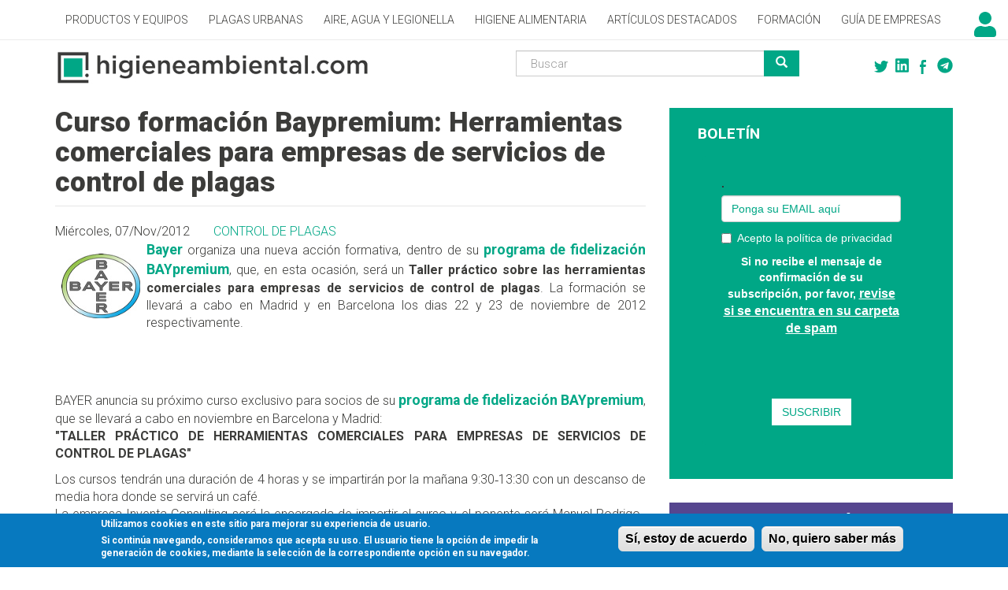

--- FILE ---
content_type: text/html; charset=utf-8
request_url: https://higieneambiental.com/control-de-plagas/curso-baypremium-bayer-herramientas-comerciales-empresas-control-plagas
body_size: 11393
content:
<!DOCTYPE html>
<html lang="es" dir="ltr">
<head>
  <link rel="profile" href="http://www.w3.org/1999/xhtml/vocab" />
  <meta name="viewport" content="width=device-width, initial-scale=1.0">
  <meta http-equiv="Content-Type" content="text/html; charset=utf-8" />
<meta property="twitter:account_id" content="4503599631219884" />
<link rel="shortcut icon" href="https://higieneambiental.com/sites/default/files/ha_logo_original_pwa_kk.jpg" type="image/jpeg" />
<link rel="manifest" href="/sites/default/files/pwa/manifest.json" />
<meta name="theme-color" content="#ffffff" />
<meta name="description" content="Bayer organiza una nueva acción formativa, dentro de su programa de fidelización BAYpremium, que, en esta ocasión, será un Taller práctico sobre las herramientas comerciales para empresas de servicios de control de plagas. La formación se llevará a cabo en Madrid y en Barcelona los dias 22 y 23 de noviembre de 2012 respectivamente." />
<meta name="generator" content="Drupal 7 (https://www.drupal.org)" />
<link rel="canonical" href="https://higieneambiental.com/control-de-plagas/curso-baypremium-bayer-herramientas-comerciales-empresas-control-plagas" />
<link rel="shortlink" href="https://higieneambiental.com/node/8024" />
  <title>Curso formación Baypremium: Herramientas comerciales para empresas de servicios de control de plagas | Higiene Ambiental</title>
  <link type="text/css" rel="stylesheet" href="https://higieneambiental.com/sites/default/files/css/css_lQaZfjVpwP_oGNqdtWCSpJT1EMqXdMiU84ekLLxQnc4.css" media="all" />
<link type="text/css" rel="stylesheet" href="https://higieneambiental.com/sites/default/files/css/css_KBxhSXInP08VHVgb1wIamXQgNGhEYToeuXRCpESVjCA.css" media="all" />
<link type="text/css" rel="stylesheet" href="https://higieneambiental.com/sites/default/files/css/css_DFpy4IbPE_bJEEmy5Ynr8ppwHxqt_JT078n5loaAFs8.css" media="all" />
<style>#sliding-popup.sliding-popup-bottom{background:#0779BF;}#sliding-popup .popup-content #popup-text h2,#sliding-popup .popup-content #popup-text p{color:#ffffff !important;}
</style>
<link type="text/css" rel="stylesheet" href="https://higieneambiental.com/sites/default/files/css/css_pMQ1wJ_3tNtAlxP7-H0yMK2N2XrL5IYgADSWw8fD0Mg.css" media="all" />
<link type="text/css" rel="stylesheet" href="https://cdn.jsdelivr.net/npm/bootswatch@3.3.7/cosmo/bootstrap.min.css" media="all" />
<link type="text/css" rel="stylesheet" href="https://cdn.jsdelivr.net/npm/@unicorn-fail/drupal-bootstrap-styles@0.0.2/dist/3.1.1/7.x-3.x/drupal-bootstrap-cosmo.min.css" media="all" />
<link type="text/css" rel="stylesheet" href="https://higieneambiental.com/sites/default/files/css/css_nWry1bXQjHVtHCESytefgG7xI2-0nS25AhPQY0kNqI8.css" media="all" />
<link type="text/css" rel="stylesheet" href="https://higieneambiental.com/sites/default/files/css/css_BmL4GYsxsiCGqJcBb45UMM272FcSVYGhwctZuZjThFI.css" media="all" />
<link type="text/css" rel="stylesheet" href="https://fonts.googleapis.com/css?family=Roboto:300,300italic,700,900&amp;subset=latin-ext" media="all" />
  <!-- HTML5 element support for IE6-8 -->
  <!--[if lt IE 9]>
    <script src="https://cdn.jsdelivr.net/html5shiv/3.7.3/html5shiv-printshiv.min.js"></script>
  <![endif]-->
  <script src="https://higieneambiental.com/sites/default/files/js/js_DdXIKt68jGany_F78Mxy_6Rv5aLF94bA6_npMbGnkV4.js"></script>
<script>document.createElement( "picture" );</script>
<script src="https://higieneambiental.com/sites/default/files/js/js_GOikDsJOX04Aww72M-XK1hkq4qiL_1XgGsRdkL0XlDo.js"></script>
<script src="https://higieneambiental.com/sites/default/files/js/js_onbE0n0cQY6KTDQtHO_E27UBymFC-RuqypZZ6Zxez-o.js"></script>
<script src="https://cdn.jsdelivr.net/npm/bootstrap@3.3.7/dist/js/bootstrap.min.js"></script>
<script src="https://higieneambiental.com/sites/default/files/js/js_XzKu-zG9Ip7Md2peUSjyCFmghri0u954_Tmh7DNF9uI.js"></script>
<script src="https://higieneambiental.com/sites/default/files/js/js_QFxZB-Br4tEIu0OqRbZ8dNoxGKMyMIvjd_CImXeAQU4.js"></script>
<script src="https://www.googletagmanager.com/gtag/js?id=G-GP7SPERLS3"></script>
<script>window.dataLayer = window.dataLayer || [];function gtag(){dataLayer.push(arguments)};gtag("js", new Date());gtag("set", "developer_id.dMDhkMT", true);gtag("config", "G-GP7SPERLS3", {"groups":"default"});</script>
<script src="https://higieneambiental.com/sites/default/files/js/js_G2ahKJaPM5fr8sBbruTQoSiHemVDyA7B7djt9j9ML0I.js"></script>
<script>window.a2a_config=window.a2a_config||{};window.da2a={done:false,html_done:false,script_ready:false,script_load:function(){var a=document.createElement('script'),s=document.getElementsByTagName('script')[0];a.type='text/javascript';a.async=true;a.src='https://static.addtoany.com/menu/page.js';s.parentNode.insertBefore(a,s);da2a.script_load=function(){};},script_onready:function(){da2a.script_ready=true;if(da2a.html_done)da2a.init();},init:function(){for(var i=0,el,target,targets=da2a.targets,length=targets.length;i<length;i++){el=document.getElementById('da2a_'+(i+1));target=targets[i];a2a_config.linkname=target.title;a2a_config.linkurl=target.url;if(el){a2a.init('page',{target:el});el.id='';}da2a.done=true;}da2a.targets=[];}};(function ($){Drupal.behaviors.addToAny = {attach: function (context, settings) {if (context !== document && window.da2a) {if(da2a.script_ready)a2a.init_all();da2a.script_load();}}}})(jQuery);a2a_config.callbacks=a2a_config.callbacks||[];a2a_config.callbacks.push({ready:da2a.script_onready});a2a_config.overlays=a2a_config.overlays||[];a2a_config.templates=a2a_config.templates||{};</script>
<script src="https://higieneambiental.com/sites/default/files/js/js_NupP-usOmPhe1u6AuDcWFqSlCz31M5RNQly96emiWsA.js"></script>
<script>jQuery.extend(Drupal.settings, {"basePath":"\/","pathPrefix":"","setHasJsCookie":0,"ajaxPageState":{"theme":"bootstrap_higiene","theme_token":"_et_o7S5rM24xCt29oL_RxwO8jj7HcgIgs9YrdEmsYE","js":{"sites\/all\/modules\/pwa\/js\/serviceworker-load.js":1,"sites\/all\/modules\/picture\/picturefill\/picturefill.min.js":1,"sites\/all\/modules\/picture\/picture.min.js":1,"sites\/all\/modules\/eu-cookie-compliance\/js\/eu_cookie_compliance.js":1,"sites\/all\/modules\/addthis\/addthis.js":1,"0":1,"sites\/all\/modules\/flexslider\/assets\/js\/flexslider.load.js":1,"sites\/all\/themes\/bootstrap\/js\/bootstrap.js":1,"sites\/all\/modules\/jquery_update\/replace\/jquery\/2.2\/jquery.min.js":1,"1":1,"misc\/jquery-extend-3.4.0.js":1,"misc\/jquery-html-prefilter-3.5.0-backport.js":1,"misc\/jquery.once.js":1,"misc\/drupal.js":1,"sites\/all\/modules\/jquery_update\/js\/jquery_browser.js":1,"misc\/form-single-submit.js":1,"https:\/\/cdn.jsdelivr.net\/npm\/bootstrap@3.3.7\/dist\/js\/bootstrap.min.js":1,"sites\/all\/modules\/comment_notify\/comment_notify.js":1,"sites\/all\/modules\/entityreference\/js\/entityreference.js":1,"public:\/\/languages\/es_wvrOMxGYZLAdyjIBUUGNejXmm__xzk7eOeMoFE5tm7Q.js":1,"sites\/all\/libraries\/colorbox\/jquery.colorbox-min.js":1,"sites\/all\/modules\/colorbox\/js\/colorbox.js":1,"sites\/all\/modules\/colorbox\/styles\/default\/colorbox_style.js":1,"sites\/all\/modules\/google_analytics\/googleanalytics.js":1,"https:\/\/www.googletagmanager.com\/gtag\/js?id=G-GP7SPERLS3":1,"2":1,"sites\/all\/modules\/antibot\/js\/antibot.js":1,"3":1,"sites\/all\/libraries\/flexslider\/jquery.flexslider-min.js":1,"sites\/all\/libraries\/fontawesome\/js\/fontawesome.js":1,"sites\/all\/libraries\/fontawesome\/js\/solid.js":1,"sites\/all\/libraries\/fontawesome\/js\/brands.js":1},"css":{"modules\/system\/system.base.css":1,"sites\/all\/modules\/comment_notify\/comment_notify.css":1,"sites\/all\/modules\/calendar\/css\/calendar_multiday.css":1,"modules\/field\/theme\/field.css":1,"modules\/node\/node.css":1,"sites\/all\/modules\/picture\/picture_wysiwyg.css":1,"sites\/all\/modules\/views\/css\/views.css":1,"sites\/all\/modules\/colorbox\/styles\/default\/colorbox_style.css":1,"sites\/all\/modules\/ctools\/css\/ctools.css":1,"0":1,"sites\/all\/modules\/eu-cookie-compliance\/css\/eu_cookie_compliance.css":1,"sites\/all\/modules\/addtoany\/addtoany.css":1,"sites\/all\/modules\/flexslider\/assets\/css\/flexslider_img.css":1,"sites\/all\/libraries\/flexslider\/flexslider.css":1,"https:\/\/cdn.jsdelivr.net\/npm\/bootswatch@3.3.7\/cosmo\/bootstrap.min.css":1,"https:\/\/cdn.jsdelivr.net\/npm\/@unicorn-fail\/drupal-bootstrap-styles@0.0.2\/dist\/3.1.1\/7.x-3.x\/drupal-bootstrap-cosmo.min.css":1,"sites\/all\/themes\/bootstrap_higiene\/css\/style.css":1,"public:\/\/google_fonts.css":1,"sites\/default\/files\/fontyourface\/font.css":1,"https:\/\/fonts.googleapis.com\/css?family=Roboto:300,300italic,700,900\u0026subset=latin-ext":1}},"colorbox":{"opacity":"0.85","current":"{current} de {total}","previous":"\u00ab Anterior","next":"Siguiente \u00bb","close":"Cerrar","maxWidth":"98%","maxHeight":"98%","fixed":true,"mobiledetect":true,"mobiledevicewidth":"480px","file_public_path":"\/sites\/default\/files","specificPagesDefaultValue":"admin*\nimagebrowser*\nimg_assist*\nimce*\nnode\/add\/*\nnode\/*\/edit\nprint\/*\nprintpdf\/*\nsystem\/ajax\nsystem\/ajax\/*"},"flexslider":{"optionsets":{"clone_of_default":{"namespace":"flex-","selector":".slides \u003E li","easing":"swing","direction":"vertical","reverse":false,"smoothHeight":false,"startAt":0,"animationSpeed":600,"initDelay":0,"useCSS":true,"touch":true,"video":false,"keyboard":true,"multipleKeyboard":false,"mousewheel":0,"controlsContainer":".flex-control-nav-container","sync":"","asNavFor":"","itemWidth":0,"itemMargin":0,"minItems":0,"maxItems":0,"move":0,"animation":"fade","slideshow":true,"slideshowSpeed":"7000","directionNav":false,"controlNav":true,"prevText":"Previous","nextText":"Siguiente","pausePlay":false,"pauseText":"Pause","playText":"Play","randomize":true,"thumbCaptions":false,"thumbCaptionsBoth":false,"animationLoop":true,"pauseOnAction":true,"pauseOnHover":false,"manualControls":""}},"instances":{"flexslider-1":"clone_of_default"}},"eu_cookie_compliance":{"popup_enabled":1,"popup_agreed_enabled":0,"popup_hide_agreed":0,"popup_clicking_confirmation":1,"popup_html_info":"\u003Cdiv\u003E\n  \u003Cdiv class =\u0022popup-content info\u0022\u003E\n    \u003Cdiv id=\u0022popup-text\u0022\u003E\n      \u003Cp\u003EUtilizamos cookies en este sitio para mejorar su experiencia de usuario.\u003C\/p\u003E\n\u003Cp\u003ESi contin\u00faa navegando, consideramos que acepta su uso. El usuario tiene la opci\u00f3n de impedir la generaci\u00f3n de cookies, mediante la selecci\u00f3n de la correspondiente opci\u00f3n en su navegador.\u003C\/p\u003E\n    \u003C\/div\u003E\n    \u003Cdiv id=\u0022popup-buttons\u0022\u003E\n      \u003Cbutton type=\u0022button\u0022 class=\u0022agree-button\u0022\u003ES\u00ed, estoy de acuerdo\u003C\/button\u003E\n      \u003Cbutton type=\u0022button\u0022 class=\u0022find-more-button\u0022\u003ENo, quiero saber m\u00e1s\u003C\/button\u003E\n    \u003C\/div\u003E\n  \u003C\/div\u003E\n\u003C\/div\u003E\n","popup_html_agreed":"\u003Cdiv\u003E\n  \u003Cdiv class =\u0022popup-content agreed\u0022\u003E\n    \u003Cdiv id=\u0022popup-text\u0022\u003E\n      \u003Cp\u003EGr\u00e0cies per acceptar cookies\u003C\/p\u003E\n\u003Cp\u003EPot amagar aquest missatge o obtenir m\u00e9s informaci\u00f3 sobre cookies.\u003C\/p\u003E\n    \u003C\/div\u003E\n    \u003Cdiv id=\u0022popup-buttons\u0022\u003E\n      \u003Cbutton type=\u0022button\u0022 class=\u0022hide-popup-button\u0022\u003EOcultar\u003C\/button\u003E\n      \u003Cbutton type=\u0022button\u0022 class=\u0022find-more-button\u0022 \u003EMore info\u003C\/button\u003E\n    \u003C\/div\u003E\n  \u003C\/div\u003E\n\u003C\/div\u003E","popup_height":"auto","popup_width":"100%","popup_delay":1000,"popup_link":"\/aviso-legal","popup_link_new_window":1,"popup_position":null,"popup_language":"es","domain":""},"googleanalytics":{"account":["G-GP7SPERLS3"],"trackOutbound":1,"trackMailto":1,"trackDownload":1,"trackDownloadExtensions":"7z|aac|arc|arj|asf|asx|avi|bin|csv|doc(x|m)?|dot(x|m)?|exe|flv|gif|gz|gzip|hqx|jar|jpe?g|js|mp(2|3|4|e?g)|mov(ie)?|msi|msp|pdf|phps|png|ppt(x|m)?|pot(x|m)?|pps(x|m)?|ppam|sld(x|m)?|thmx|qtm?|ra(m|r)?|sea|sit|tar|tgz|torrent|txt|wav|wma|wmv|wpd|xls(x|m|b)?|xlt(x|m)|xlam|xml|z|zip","trackColorbox":1},"antibot":{"forms":{"search-block-form":{"action":"\/control-de-plagas\/curso-baypremium-bayer-herramientas-comerciales-empresas-control-plagas","key":"de1b38867585e2a650bea21aefd93302"}}},"urlIsAjaxTrusted":{"\/control-de-plagas\/curso-baypremium-bayer-herramientas-comerciales-empresas-control-plagas":true},"addthis":{"async":0,"domready":1,"widget_url":"https:\/\/s7.addthis.com\/js\/300\/addthis_widget.js","addthis_config":{"pubid":"","services_compact":"more","services_exclude":"","data_track_clickback":false,"ui_508_compliant":false,"ui_click":false,"ui_cobrand":"","ui_delay":0,"ui_header_background":"","ui_header_color":"","ui_open_windows":false,"ui_use_css":true,"ui_use_addressbook":false,"ui_language":"es"},"addthis_share":{"templates":{"twitter":"{{title}} {{url}} via @higiene_ambient"}}},"pwa":{"path":"\/pwa\/serviceworker\/js","registrationEvent":"windowonload"},"bootstrap":{"anchorsFix":"0","anchorsSmoothScrolling":"0","formHasError":0,"popoverEnabled":0,"popoverOptions":{"animation":1,"html":0,"placement":"right","selector":"","trigger":"click","triggerAutoclose":1,"title":"","content":"","delay":0,"container":"body"},"tooltipEnabled":0,"tooltipOptions":{"animation":1,"html":0,"placement":"auto left","selector":"","trigger":"hover focus","delay":0,"container":"body"}}});</script>
</head>
<body class="navbar-is-fixed-top html not-front not-logged-in one-sidebar sidebar-second page-node page-node- page-node-8024 node-type-noticia">
  <div id="skip-link">
    <a href="#main-content" class="element-invisible element-focusable">Pasar al contenido principal</a>
  </div>
    <header id="navbar" role="banner" class="navbar navbar-fixed-top navbar-default">
<!--  <div class="container-fluid"> -->
  <div class="container">
    <div class="navbar-header">
      
      
              <button type="button" class="navbar-toggle" data-toggle="collapse" data-target="#navbar-collapse">
          <span class="sr-only">Toggle navigation</span>
          <span class="icon-bar"></span>
          <span class="icon-bar"></span>
          <span class="icon-bar"></span>
        </button>
          </div>

          <div class="navbar-collapse collapse" id="navbar-collapse">
        <nav role="navigation">
                      <ul class="menu nav navbar-nav"><li class="first leaf"><a href="/productos-biocidas-y-equipos" title="">Productos y Equipos</a></li>
<li class="leaf"><a href="/control-de-plagas">Plagas Urbanas</a></li>
<li class="leaf"><a href="/calidad-de-aire-interior" title="">Aire, Agua y Legionella</a></li>
<li class="leaf"><a href="/higiene-alimentaria">Higiene alimentaria</a></li>
<li class="leaf"><a href="/articulos-especiales" title="">Artículos destacados</a></li>
<li class="leaf"><a href="https://cursos.campustecnic.com/" title="Formación especializada. Consulta nuestro catálogo!">Formación</a></li>
<li class="last leaf"><a href="/empresas" title="">Guía de empresas</a></li>
</ul>                                      </nav>
      </div>
      </div>
</header>

<div class="main-container container-fluid">

  <header role="banner" id="page-header" class="row""><!-- ageixo els dos div per anidar un container dins d'un fluid-container --><div class="container"><div class="row">
    
      <div class="region region-header">
    <section id="block-block-13" class="block block-block col-md-5 clearfix">

      
  <div><a href="/"><img alt="Logo" src="/sites/default/files/ha_logo_0.jpg" style="max-width: 100%;" /></a></div>

</section>
<section id="block-block-11" class="block block-block col-xs-3 col-md-2 pull-right clearfix">

      
  <div>
<!--<a rel="me" href="https://safareig.calbasi.net/@higieneambiental" target="_blank"><i class="fab fa-mastodon"></i></a>--><p><a rel="me" href="https://t.me/higieneambiental" target="_blank"><i class="fab fa-telegram"></i></a><a href="https://www.facebook.com/Higiene.Ambiental" target="_blank"><img alt="Facebook" src="/sites/default/files/ha_facebook_icon_green.png" /></a><a href="https://www.linkedin.com/company/higiene-ambiental/"><i class="fab fa-linkedin"></i></a><a href="https://twitter.com/higiene_ambient" target="_blank"><img alt="Twitter" src="/sites/default/files/ha_twitter_icon_green.png" /></a></p></div>

</section>
<noscript>
  <style>form.antibot { display: none !important; }</style>
  <div class="antibot-no-js antibot-message antibot-message-warning messages warning">
    You must have JavaScript enabled to use this form.  </div>
</noscript>
<section id="block-search-form" class="block block-search col-xs-6 col-md-4 pull-right clearfix">

      
  <form class="form-search content-search antibot" action="/antibot" method="post" id="search-block-form" accept-charset="UTF-8"><div><div>
      <h2 class="element-invisible">Formulario de búsqueda</h2>
    <div class="input-group"><input title="Escriba lo que quiere buscar." placeholder="Buscar" class="form-control form-text" type="text" id="edit-search-block-form--2" name="search_block_form" value="" size="15" maxlength="128" /><span class="input-group-btn"><button type="submit" class="btn btn-primary"><span class="icon glyphicon glyphicon-search" aria-hidden="true"></span>
</button></span></div><div class="form-actions form-wrapper form-group" id="edit-actions"><button class="element-invisible btn btn-primary form-submit" type="submit" id="edit-submit" name="op" value="Buscar">Buscar</button>
</div><input type="hidden" name="form_build_id" value="form-GaNJVhOIA6O2FpEPq7QauHKYJ2hz5EZMiMMu7rjF7CU" />
<input type="hidden" name="form_id" value="search_block_form" />
<input type="hidden" name="antibot_key" value="" />
</div>
</div></form>
</section>
<section id="block-block-22" class="block block-block clearfix">

      
  <div class="icona_login"><a href="/user"><i class="fas fa-user"></i></a></div>

</section>
  </div>
  </div></div></header> <!-- /#page-header -->

<!-- canvio regio per poder-la fer l'amplada total -->
  <section id="seccio-destacada" class="row">
        </section>

<!-- Poso el títol aquí -->
  <section id="titol-pagina" class="row">
    <div class="container">
                    <h1 class="page-header">Curso formación Baypremium: Herramientas comerciales para empresas de servicios de control de plagas</h1>
                </div>
  </section>

  <div class="row"><!-- ageixo els dos div per anidar un container dins d'un fluid-container --><div class="container"><div class="row">

    
    <section class="col-sm-8">
            <a id="main-content"></a>
<!-- torno a posar el títol per les notícies, caldrà oculatar-lo via CSS per laresta -->
                    <h1 class="page-header">Curso formación Baypremium: Herramientas comerciales para empresas de servicios de control de plagas</h1>
                                                          <div class="region region-content">
    <section id="block-system-main" class="block block-system clearfix">

      
  <article id="node-8024" class="node node-noticia clearfix">
    <span class="submitted-by">Miércoles, 07/Nov/2012</span><div class="field field-name-taxonomy-vocabulary-3 field-type-taxonomy-term-reference field-label-hidden"><div class="field-items"><div class="field-item even"><a href="/control-de-plagas">Control de plagas</a></div></div></div><div class="field field-name-body field-type-text-with-summary field-label-hidden"><div class="field-items"><div class="field-item even"><p style="text-align: justify;"><img style="float: left; margin: 8px;" src="/sites/default/files/images/productos/cabecera/logo-bayer100x100.jpg" border="0" alt="bayer" width="100" height="100" /><a href="http://www.pestcontrol-expert.com/bayer/cropscience/bespestcontrol.nsf/id/ES_Home" target="_blank">Bayer</a> organiza una nueva acción formativa, dentro de su <a href="http://www.pestcontrol-expert.com/bayer/cropscience/bespestcontrol.nsf/id/ES_BAYpremium" target="_blank">programa de fidelización BAYpremium</a>, que, en esta ocasión, será un <strong>Taller práctico sobre las herramientas comerciales para empresas de servicios de control de plagas</strong>. La formación se llevará a cabo en Madrid y en Barcelona los dias 22 y 23 de noviembre de 2012 respectivamente.</p>
<p> </p>
<p><!--break--></p>
<p> </p>
<p style="text-align: justify;">BAYER anuncia su próximo curso exclusivo para socios de su <a href="http://www.pestcontrol-expert.com/bayer/cropscience/bespestcontrol.nsf/id/ES_BAYpremium" target="_blank">programa de fidelización BAYpremium</a>, que se llevará a cabo en noviembre en Barcelona y Madrid:<br /><strong>"TALLER PRÁCTICO DE HERRAMIENTAS COMERCIALES PARA EMPRESAS DE SERVICIOS DE CONTROL DE PLAGAS"</strong></p>
<p>Los cursos tendrán una duración de 4 horas y se impartirán por la mañana 9:30‐13:30 con un descanso de media hora donde se servirá un café. <br />La empresa Inventa Consulting será la encargada de impartir el curso y el ponente será Manuel Rodrigo,  quien ya impartió un curso sobre gestión el año pasado a los socios de BAYpremium.</p>
<p style="text-align: justify;">Al término de las charlas formativas BAYpremium, los asistentes al curso reciben un certificado de aprovechamiento  con un formato adecuado que permite utilizarlo como un curso de "Formación continua" a la cual obliga el RD 830/2010 de 25 de junio por el que se establece la normativa reguladora de la capacitación para realizar tratamientos biocidas.<br />Los socios del programa de fidelización BAYpremium podrán conseguir entradas accediendo a su cuenta BAYpremium y canjeando cuantas entradas deseen por puntos (500 puntos por entrada).</p>
<p><strong>Curso 1 MADRID<br /></strong></p>
<p><strong>Lugar:</strong> Rafael Hotel Atocha , C/Méndez Álvaro, 30 (Madrid)<br /><strong>Fecha:</strong> 22/11/2012<br /><strong>Horario:</strong> 9:30-13:30h</p>
<p><strong>Curso 2 BARCELONA</strong></p>
<p><strong>Lugar:</strong> Sede Central de Bayer ‐ Sala Xarelto, Avda Baix Llobregat 3‐5 (Sant Joan Despí)<br /><strong>Fecha:</strong> 23/11/2012<br /><strong>Horario:</strong> 9:30-13:30h<br /><strong></strong></p>
<p><strong>Para más información acerca de estos dos cursos pueden contactar en:<br /></strong></p>
<p>  <span id="7fcabfe4911afec8b5b8fd80ef54fc7b1cfad1d3"></span></p>
<script type="text/javascript">
<!--//--><![CDATA[// ><!--
 <!--
  document.getElementById('7fcabfe4911afec8b5b8fd80ef54fc7b1cfad1d3').innerHTML = '<a href="&#109;&#97;&#105;&#108;&#116;&#111;&#58;&#98;&#97;&#121;&#112;&#114;&#101;&#109;&#105;&#117;&#109;&#46;&#101;&#115;&#64;&#98;&#97;&#121;&#101;&#114;&#46;&#99;&#111;&#109;">&#98;&#97;&#121;&#112;&#114;&#101;&#109;&#105;&#117;&#109;&#46;&#101;&#115;&#64;&#98;&#97;&#121;&#101;&#114;&#46;&#99;&#111;&#109;';
// --> 
//--><!]]>
</script><p> o   <span id="b605c87554ef12002a17312a2b9fd78634a2745c"></span></p>
<script type="text/javascript">
<!--//--><![CDATA[// ><!--
 <!--
  document.getElementById('b605c87554ef12002a17312a2b9fd78634a2745c').innerHTML = '<a href="&#109;&#97;&#105;&#108;&#116;&#111;&#58;&#112;&#101;&#115;&#116;&#99;&#111;&#110;&#116;&#114;&#111;&#108;&#64;&#98;&#97;&#121;&#101;&#114;&#46;&#99;&#111;&#109;">&#112;&#101;&#115;&#116;&#99;&#111;&#110;&#116;&#114;&#111;&#108;&#64;&#98;&#97;&#121;&#101;&#114;&#46;&#99;&#111;&#109;';
// --> 
//--><!]]>
</script><p>O bien llamando al teléfono 96 196 53 00</p>
<p> </p>
<p><a href="http://www.pestcontrol-expert.com/bayer/cropscience/bespestcontrol.nsf/id/ES_BAYpremium" target="_blank"><img style="margin-left: 5px; margin-right: 5px;" src="/sites/default/files/images/control-plagas/cos/baypremium.jpg" border="0" alt="baypremium" width="240" height="92" /></a><a href="http://www.pestcontrol-expert.com/bayer/cropscience/bespestcontrol.nsf/id/ES_BAYpremium" target="_blank"><img style="margin-left: 5px; margin-right: 5px;" src="/sites/default/files/images/control-plagas/cos/baypremium-targeta.jpg" border="0" alt="baypremium" width="184" height="119" /></a></p>
<p style="text-align: justify;"> </p>
<p style="text-align: justify;"> </p>
<p style="text-align: justify;"><strong>Acerca de Bayer CropScience</strong><br />Bayer es una empresa multinacional con competencias clave en los ámbitos de la salud, la nutrición y los materiales de altas prestaciones. Bayer CropScience, subsidiaria de Bayer AG con unas ventas anuales de 6.500 millones de euros en 2009, es una de las compañías innovadoras líderes mundiales en los ámbitos de protección de cultivos, control de plagas no agrícolas y biotecnología de semillas y plantas. La compañía ofrece una destacada gama de productos y una completa atención al cliente para una agricultura moderna y  sostenible,  así  como  para  aplicaciones  no  agrícolas.  Bayer  CropScience  emplea  a  más  de  18.000 colaboradores  y  está  presente  en  más  de  120  países.</p>
<p>Más información en    <a href="http://www.pestcontrol-expert.com/bayer/cropscience/bespestcontrol.nsf/id/ES_Home" target="_blank">www.pestcontrol‐expert.com </a></p>
<p> </p>
<p> </p>
</div></div></div><div class="field field-name-field-addthis field-type-addthis field-label-inline clearfix"><div class="field-label">Compartir notícia:&nbsp;</div><div class="field-items"><div class="field-item even"><div class="addthis_toolbox addthis_default_style addthis_32x32_style " addthis:title="Curso formaci&amp;oacute;n Baypremium: Herramientas comerciales para empresas de servicios de control de plagas - Higiene Ambiental" addthis:url="https://higieneambiental.com/control-de-plagas/curso-baypremium-bayer-herramientas-comerciales-empresas-control-plagas"><a href="https://www.addthis.com/bookmark.php?v=300" class="addthis_button_facebook"></a>
<a href="https://www.addthis.com/bookmark.php?v=300" class="addthis_button_twitter"></a>
<a href="https://www.addthis.com/bookmark.php?v=300" class="addthis_button_linkedin"></a>
<a href="https://www.addthis.com/bookmark.php?v=300" class="addthis_button_telegram"></a>
<a href="https://www.addthis.com/bookmark.php?v=300" class="addthis_button_whatsapp"></a>
</div>
</div></div></div><span class="a2a_kit a2a_kit_size_32 a2a_target addtoany_list" id="da2a_1">
      <a class="a2a_button_telegram"></a>
<a class="a2a_button_whatsapp"></a>
<a class="a2a_button_twitter"></a>
<a class="a2a_button_email"></a>
<a class="a2a_button_facebook"></a>
<a class="a2a_button_mastodon"></a>

      <a class="a2a_dd addtoany_share_save" href="https://www.addtoany.com/share#url=https%3A%2F%2Fhigieneambiental.com%2Fcontrol-de-plagas%2Fcurso-baypremium-bayer-herramientas-comerciales-empresas-control-plagas&amp;title=Curso%20formaci%C3%B3n%20Baypremium%3A%20Herramientas%20comerciales%20para%20empresas%20de%20servicios%20de%20control%20de%20plagas"></a>
      
    </span>
    <script type="text/javascript">
<!--//--><![CDATA[//><!--
if(window.da2a)da2a.script_load();
//--><!]]>
</script>     <footer>
          <ul class="links list-inline"><li class="comment-add first last"><a href="/comment/reply/8024#comment-form" title="Comparta sus pensamientos y sus opciones sobre este envío.">Añadir nuevo comentario</a></li>
</ul>  </footer>
      </article>

</section>
<section id="block-views-8d780a1830b3cc2e21ad2a3b57d2dfe8" class="block block-views clearfix">

      
  <div class="view view-clon-de-similar-by-terms view-id-clon_de_similar_by_terms view-display-id-block_2 container noticies-relacionades mobil view-dom-id-a38caf3b8364e263e1d7afe92a569146">
            <div class="view-header">
      <h2>Noticias relacionadas</h2>
    </div>
  
  
  
      <div class="view-content">
        <div class="views-row views-row-1 views-row-odd views-row-first col-md-4 col-sm-6">
      
  <div class="views-field views-field-field-noticia-imatge">        <div class="field-content"></div>  </div>  
  <div class="views-field views-field-taxonomy-vocabulary-3">        <div class="field-content"><a href="/control-de-plagas">Control de plagas</a></div>  </div>  
  <div class="views-field views-field-title">        <span class="field-content"><a href="/control-de-plagas/bayer-organiza-un-curso-de-marketing-para-empresas-de-control-de-plagas-en-la-universidad-politecnica-de-valencia">Bayer organiza un curso de marketing para empresas de control de plagas en la Universidad Politécnica de Valencia</a></span>  </div>  
  <div class="views-field views-field-created">        <span class="field-content">Martes, 25/Mar/2014</span>  </div>  </div>
  <div class="views-row views-row-2 views-row-even col-md-4 col-sm-6">
      
  <div class="views-field views-field-field-noticia-imatge">        <div class="field-content"></div>  </div>  
  <div class="views-field views-field-taxonomy-vocabulary-3">        <div class="field-content"><a href="/control-de-plagas">Control de plagas</a></div>  </div>  
  <div class="views-field views-field-title">        <span class="field-content"><a href="/control-de-plagas/acto-inaugural-de-las-charlas-formativas-baypremium-dentro-del-marco-de-la-catedra">Acto inaugural de las charlas formativas BAYpremium dentro del marco de la Cátedra Bayer Cropscience</a></span>  </div>  
  <div class="views-field views-field-created">        <span class="field-content">Miércoles, 15/Mayo/2013</span>  </div>  </div>
  <div class="views-row views-row-3 views-row-odd views-row-last col-md-4 col-sm-6">
      
  <div class="views-field views-field-field-noticia-imatge">        <div class="field-content"></div>  </div>  
  <div class="views-field views-field-taxonomy-vocabulary-3">        <div class="field-content"><a href="/control-de-plagas">Control de plagas</a></div>  </div>  
  <div class="views-field views-field-title">        <span class="field-content"><a href="/control-de-plagas/jornada-baypremium-control-vectores-ambito-plagas-urbanas">Jornada Baypremium: El Control de Vectores en el Ámbito de las Plagas Urbanas </a></span>  </div>  
  <div class="views-field views-field-created">        <span class="field-content">Viernes, 19/Abr/2013</span>  </div>  </div>
    </div>
  
  
  
  
  
  
</div>
</section>
<section id="block-multiblock-2" class="block block-multiblock block-views block-views-clon_de_similar_by_terms-block-instance clearfix">

      
  <div class="view view-clon-de-similar-by-terms view-id-clon_de_similar_by_terms view-display-id-block container view-dom-id-0217476e480c2d468dca576655b1ee2f">
            <div class="view-header">
      <h2>Empresas relacionadas</h2>
    </div>
  
  
  
      <div class="view-content">
        <div class="views-row views-row-1 views-row-odd views-row-first">
    <article id="node-8914" class="node node-empresa node-teaser clearfix">
    <header>
            <h2><a href="/empresa/greenplagas-slu">Greenplagas, S.L.U.</a></h2>
              </header>
    <div class="field field-name-field-imagen field-type-image field-label-hidden"><div class="field-items"><div class="field-item even"><a href="/empresa/greenplagas-slu"><img class="img-responsive" src="https://higieneambiental.com/sites/default/files/styles/empreses_relacionada/public/empresas-logos/4d3edf56-f5dd-4f9a-b171-50addd36f3fc.jpg?itok=zp_9pmEm" width="80" height="80" alt="" /></a></div></div></div><div class="field field-name-field-especialidades field-type-text field-label-hidden"><div class="field-items"><div class="field-item even">DDD, termitas y Legionella</div></div></div>    </article>
  </div>
  <div class="views-row views-row-2 views-row-even">
    <article id="node-12231" class="node node-empresa node-teaser clearfix">
    <header>
            <h2><a href="/empresa/faycanes">FAYCANES</a></h2>
              </header>
    <div class="field field-name-field-imagen field-type-image field-label-hidden"><div class="field-items"><div class="field-item even"><a href="/empresa/faycanes"><img class="img-responsive" src="https://higieneambiental.com/sites/default/files/styles/empreses_relacionada/public/empresas-logos/logo_faycanes.png?itok=wbmYpkG4" width="241" height="80" alt="" /></a></div></div></div><div class="field field-name-field-especialidades field-type-text field-label-hidden"><div class="field-items"><div class="field-item even">CONTROL DE PLAGAS</div></div></div>    </article>
  </div>
  <div class="views-row views-row-3 views-row-odd views-row-last">
    <article id="node-9621" class="node node-empresa node-teaser clearfix">
    <header>
            <h2><a href="/empresa/biocontrol-control-de-plagas-sl">Biocontrol Control de Plagas SL</a></h2>
              </header>
    <div class="field field-name-field-imagen field-type-image field-label-hidden"><div class="field-items"><div class="field-item even"><a href="/empresa/biocontrol-control-de-plagas-sl"><img class="img-responsive" src="https://higieneambiental.com/sites/default/files/styles/empreses_relacionada/public/empresas-logos/biocontrol_tripticob_2.jpg?itok=2SKdQEjG" width="120" height="80" alt="" /></a></div></div></div><div class="field field-name-field-especialidades field-type-text field-label-hidden"><div class="field-items"><div class="field-item even">Control de plagas urbanas, tratamientos DDD, Fumigación, Desratización, desinsectación y desinfección.</div></div></div>    </article>
  </div>
    </div>
  
  
  
  
      <div class="view-footer">
      <div class="guia">
<a href="/empresas">Consulta las demás empresas de nuestra <b>renovada</b> Guia de Empresas!</a>
</div>
<div class="cta">
<a href="/modalidades-guia-empresas">Tu empresa no está en la Guia? ¡Dala de alta!</a>
</div>
    </div>
  
  
</div>
</section>
<section id="block-views-slider-block-2" class="block block-views clearfix">

      
  <div class="view view-slider view-id-slider view-display-id-block_2 view-dom-id-092ed29f820517767a90d7b9780debba">
        
  
  
      <div class="view-content">
      <div  id="flexslider-1" class="flexslider optionset-clone-of-default">
  <ul class="slides"><li>  
  <div class="views-field views-field-field-imagen">        <div class="field-content"><a href="https://altimir.com"><img class="img-responsive" src="https://higieneambiental.com/sites/default/files/slides/banner_horizontal_home_ha_grande_660_x_220_px_1.gif" width="660" height="220" alt="" /></a></div>  </div></li>
<li>  
  <div class="views-field views-field-field-imagen">        <div class="field-content"><a href="https://campustecnic.com"><img class="img-responsive" src="https://higieneambiental.com/sites/default/files/slides/banner_horizontal_home_ha_campustecnic.gif" width="660" height="220" alt="" /></a></div>  </div></li>
</ul></div>
    </div>
  
  
  
  
  
  
</div>
</section>
  </div>
    </section>

          <aside class="col-sm-4" role="complementary">
          <div class="region region-sidebar-second">
    <section id="block-block-21" class="block block-block clearfix">

        <h2 class="block-title">Boletín</h2>
    
  <p>Suscríbase a nuestro boletín:</p>
<p><iframe class="ipz-iframe" scrolling="no" src="https://higieneambiental.ipzmarketing.com/f/5u632494ggs" width="100%" frameborder="0"></iframe><script type="text/javascript" src="https://assets.ipzmarketing.com/assets/signup_form/iframe_v1.js" data-cfasync="false"></script></p>
<!--<p class="boletines"><a href="/boletines">VER TODOS LOS BOLETINES</a></p>-->
</section>
<section id="block-block-18" class="block block-block clearfix">

      
  <div><a href="https://cursos.campustecnic.com/">Formación</a></div>

</section>
<section id="block-block-14" class="block block-block clearfix">

      
  <p> </p>
<p> </p>

</section>
  </div>
      </aside>  <!-- /#sidebar-second -->
    
  </div></div></div>
</div>

  <footer class="footer container-fluid">
      <div class="region region-footer">
    <section id="block-views-5e240771ec375d253cbf30981f7fa3db" class="block block-views clearfix">

      
  <div class="view view-clon-de-similar-by-terms view-id-clon_de_similar_by_terms view-display-id-block_1 container noticies-relacionades escriptori view-dom-id-1896ab12a2a57081c65216c1bb66c34a">
            <div class="view-header">
      <h2>Noticias relacionadas</h2>
    </div>
  
  
  
      <div class="view-content">
        <div class="views-row views-row-1 views-row-odd views-row-first col-md-4 col-sm-6">
      
  <div class="views-field views-field-field-noticia-imatge">        <div class="field-content"></div>  </div>  
  <div class="views-field views-field-taxonomy-vocabulary-3">        <div class="field-content"><a href="/control-de-plagas">Control de plagas</a></div>  </div>  
  <div class="views-field views-field-title">        <span class="field-content"><a href="/control-de-plagas/acto-inaugural-de-las-charlas-formativas-baypremium-dentro-del-marco-de-la-catedra">Acto inaugural de las charlas formativas BAYpremium dentro del marco de la Cátedra Bayer Cropscience</a></span>  </div>  
  <div class="views-field views-field-created">        <span class="field-content">Miércoles, 15/Mayo/2013</span>  </div>  </div>
  <div class="views-row views-row-2 views-row-even col-md-4 col-sm-6">
      
  <div class="views-field views-field-field-noticia-imatge">        <div class="field-content"></div>  </div>  
  <div class="views-field views-field-taxonomy-vocabulary-3">        <div class="field-content"><a href="/control-de-plagas">Control de plagas</a></div>  </div>  
  <div class="views-field views-field-title">        <span class="field-content"><a href="/control-de-plagas/jornada-baypremium-control-vectores-ambito-plagas-urbanas">Jornada Baypremium: El Control de Vectores en el Ámbito de las Plagas Urbanas </a></span>  </div>  
  <div class="views-field views-field-created">        <span class="field-content">Viernes, 19/Abr/2013</span>  </div>  </div>
  <div class="views-row views-row-3 views-row-odd views-row-last col-md-4 col-sm-6">
      
  <div class="views-field views-field-field-noticia-imatge">        <div class="field-content"></div>  </div>  
  <div class="views-field views-field-taxonomy-vocabulary-3">        <div class="field-content"><a href="/control-de-plagas">Control de plagas</a></div>  </div>  
  <div class="views-field views-field-title">        <span class="field-content"><a href="/control-de-plagas/bayer-organiza-un-curso-de-marketing-para-empresas-de-control-de-plagas-en-la-universidad-politecnica-de-valencia">Bayer organiza un curso de marketing para empresas de control de plagas en la Universidad Politécnica de Valencia</a></span>  </div>  
  <div class="views-field views-field-created">        <span class="field-content">Martes, 25/Mar/2014</span>  </div>  </div>
    </div>
  
  
  
  
  
  
</div>
</section>
<section id="block-views-clon-de-similar-by-terms-block" class="block block-views clearfix">

      
  <div class="view view-clon-de-similar-by-terms view-id-clon_de_similar_by_terms view-display-id-block container view-dom-id-7c4c342af5edb15b39713bc1f3f99289">
            <div class="view-header">
      <h2>Empresas relacionadas</h2>
    </div>
  
  
  
      <div class="view-content">
        <div class="views-row views-row-1 views-row-odd views-row-first">
    <article id="node-8710" class="node node-empresa node-teaser clearfix">
    <header>
            <h2><a href="/empresa/sercon-plagas">Sercon-Plagas</a></h2>
              </header>
    <div class="field field-name-field-imagen field-type-image field-label-hidden"><div class="field-items"><div class="field-item even"><a href="/empresa/sercon-plagas"><img class="img-responsive" src="https://higieneambiental.com/sites/default/files/styles/empreses_relacionada/public/empresas-logos/internet.gif?itok=b3xs90ar" width="80" height="80" alt="" /></a></div></div></div><div class="field field-name-field-especialidades field-type-text field-label-hidden"><div class="field-items"><div class="field-item even">Control de plagas y Equipos de higiene </div></div></div>    </article>
  </div>
  <div class="views-row views-row-2 views-row-even">
    <article id="node-11267" class="node node-empresa node-teaser clearfix">
    <header>
            <h2><a href="/empresa/bysama">Bysama</a></h2>
              </header>
    <div class="field field-name-field-imagen field-type-image field-label-hidden"><div class="field-items"><div class="field-item even"><a href="/empresa/bysama"><img class="img-responsive" src="https://higieneambiental.com/sites/default/files/styles/empreses_relacionada/public/empresas-logos/logo_bysama.jpg?itok=dPBzD6eb" width="80" height="80" alt="" /></a></div></div></div><div class="field field-name-field-especialidades field-type-text field-label-hidden"><div class="field-items"><div class="field-item even">Desinsectación, desratización, desinfección, legionella y endoterapia</div></div></div>    </article>
  </div>
  <div class="views-row views-row-3 views-row-odd views-row-last">
    <article id="node-12231" class="node node-empresa node-teaser clearfix">
    <header>
            <h2><a href="/empresa/faycanes">FAYCANES</a></h2>
              </header>
    <div class="field field-name-field-imagen field-type-image field-label-hidden"><div class="field-items"><div class="field-item even"><a href="/empresa/faycanes"><img class="img-responsive" src="https://higieneambiental.com/sites/default/files/styles/empreses_relacionada/public/empresas-logos/logo_faycanes.png?itok=wbmYpkG4" width="241" height="80" alt="" /></a></div></div></div><div class="field field-name-field-especialidades field-type-text field-label-hidden"><div class="field-items"><div class="field-item even">CONTROL DE PLAGAS</div></div></div>    </article>
  </div>
    </div>
  
  
  
  
      <div class="view-footer">
      <div class="guia">
<a href="/empresas">Consulta las demás empresas de nuestra <b>renovada</b> Guia de Empresas!</a>
</div>
<div class="cta">
<a href="/modalidades-guia-empresas">Tu empresa no está en la Guia? ¡Dala de alta!</a>
</div>
    </div>
  
  
</div>
</section>
<section id="block-block-17" class="block block-block clearfix">

      
  <div class="container">
<div class="logo"><a href="/"><img alt="Inicio" src="/sites/default/files/disseny/HA_Footer_Logo.png" /></a></div>
<div class="menu_peu"><a href="/informacion-y-contacto">CONÓCENOS</a><a href="/empresas">GUÍA DE EMPRESAS</a><a href="/contacto">CONTACTAR</a></div>
<div class="xarxes">
<!-- <a href="/rss.xml"><img alt="RSS / feeds" src="/sites/default/files/disseny/HA_RSS_Icon_White.png" style="width: 18px; height: 18px;"></a> --><!--<a rel="me" href="https://safareig.calbasi.net/@higieneambiental" target="_blank"><i class="fab fa-mastodon"></i></a>--><p><a rel="me" href="https://t.me/higieneambiental" target="_blank"><i class="fab fa-telegram"></i></a><a href="https://www.facebook.com/Higiene.Ambiental" target="_blank"><img alt="Facebook" src="/sites/default/files/disseny/HA_Facebook_Icon_White.png" style="width: 18px; height: 18px;" /></a><a href="https://www.linkedin.com/company/higiene-ambiental/"><i class="fab fa-linkedin"></i></a><a href="https://twitter.com/higiene_ambient" target="_blank"><img alt="Twitter" src="/sites/default/files/disseny/HA_Twitter_Icon_White.png" style="width: 18px; height: 18px;" /></a></p></div>
</div>

</section>
<section id="block-mwglue-mwcopyright" class="block block-mwglue container clearfix">

      
  &copy; 2026 Higiene Ambiental&nbsp;&nbsp;&nbsp;&nbsp;&nbsp;&nbsp;<a href="/aviso-legal">Aviso legal</a>&nbsp;&nbsp;&nbsp;&nbsp;&nbsp;&nbsp;<a href="http://creativecommons.org/licenses/by-nc-nd/2.5/es/" target="_blank">Licencia de uso</a>
</section>
  </div>
  </footer>
  <script src="https://higieneambiental.com/sites/default/files/js/js_xRsoINfioKDigDCtejKyBs4ICULNXOxMuw0ZFdiT0f0.js"></script>
<script src="https://higieneambiental.com/sites/default/files/js/js_7-q4xx5FaXgFWWma9tMCS9Q__822jcg6rhczPisS8LQ.js"></script>
<script src="https://higieneambiental.com/sites/default/files/js/js_fIpKDJPCzgApzsVHPfa7cdWPu0FGXXaI0tlkkWevC5o.js"></script>
<script>da2a.targets=[
{title:"Curso formaci\u00f3n Baypremium: Herramientas comerciales para empresas de servicios de control de plagas",url:"https:\/\/higieneambiental.com\/control-de-plagas\/curso-baypremium-bayer-herramientas-comerciales-empresas-control-plagas"}];
da2a.html_done=true;if(da2a.script_ready&&!da2a.done)da2a.init();da2a.script_load();</script>
<script src="https://higieneambiental.com/sites/default/files/js/js_uTpGZRbRZm_lrt5640lI88hN-6jGIe3E3hxZcagIuss.js"></script>
<script src="https://higieneambiental.com/sites/default/files/js/js_MRdvkC2u4oGsp5wVxBG1pGV5NrCPW3mssHxIn6G9tGE.js"></script>
</body>
</html>
